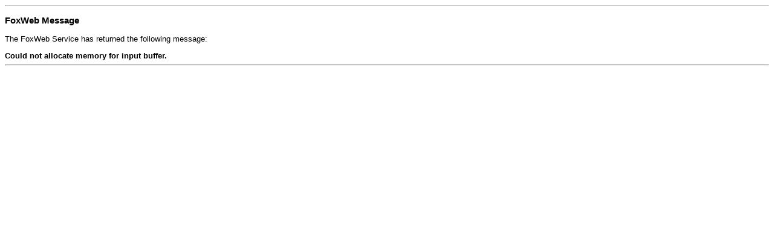

--- FILE ---
content_type: text/html
request_url: http://www.adlia.tj/show_doc.fwx?rgn=123084
body_size: 213
content:

<!-- ">" --></p><FONT FACE="verdana,arial,helvetica" SIZE=2><HR>
<H3>FoxWeb Message</H3>
<P>The FoxWeb Service has returned the following message:</P>
<B>Could not allocate memory for input buffer.</B>
<HR></FONT>
